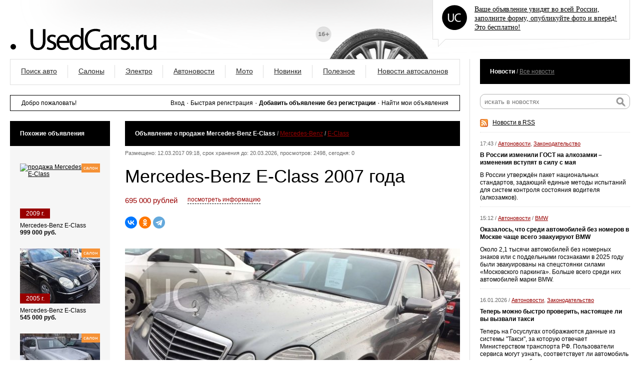

--- FILE ---
content_type: text/html; charset=utf-8
request_url: https://usedcars.ru/cars/2155060/
body_size: 10962
content:
<!DOCTYPE html PUBLIC "-//W3C//DTD XHTML 1.0 Transitional//EN" "http://www.w3.org/TR/xhtml1/DTD/xhtml1-transitional.dtd">
<html xmlns="http://www.w3.org/1999/xhtml">
<head>
<title>
        Mercedes-Benz E-Class 2007 года, 695 000 рублей &#8250; Usedcars.ru &mdash; автомобильный портал
</title>
<meta http-equiv="Content-Type" content="text/html; charset=utf-8"/>
<meta name="viewport" content="width=1280">
<meta name="keywords" content="подержанный авто Mercedes-Benz E-Class 2007 года, фотографии Mercedes-Benz E-Class, объявление о продаже Mercedes-Benz E-Class 2007 года, купить Mercedes-Benz E-Class с пробегом, 2007 года, купить б/у автомобиль Mercedes-Benz E-Class 2007 года, Mercedes-Benz E-Class 2007 года за 695 000 рублей" />
<meta name="description" content="На сайте Вы можете приобрести Mercedes-Benz E-Class 2007 года всего за 695 000 рублей. Не забудьте посмотреть другие характеристики! Удобная навигация, быстрый обмен контактными данными и огромный выбор легковых и грузовых автомобилей - все это Usedcars.ru" />
        <meta property="og:type" content="article"/>
    <meta property="og:url" content="https://usedcars.ru/cars/2155060/"/>
    <meta property="og:image" content="https://s2.usedcars.ru/cars/2017/03/full/NVi349K1OJ1ol1rWibeW.jpg"/>
    <meta property="og:site_name" content="usedcars.ru"/>
    <meta property="og:description" content="Продажа автомобиля Mercedes-Benz E-Class 2007 года"/>
    <link rel="canonical" href="https://usedcars.ru/cars/2155060/" />
<link rel="alternate" type="application/rss+xml" title="Usedcars rss" href="/rss/" />
<link rel="alternate" media="only screen and (max-width: 640px)" href="https://m.usedcars.ru/cars/2155060/">
<link rel="shortcut icon" href="https://i.usedcars.ru/favicon.ico"/>
<link rel="apple-touch-icon" href="https://i.usedcars.ru/i/apple-touch-icon.png"/>
    <link rel="stylesheet" type="text/css" href="https://i.usedcars.ru/css/styles.min.css" />
<script type="text/javascript" src="https://i.usedcars.ru/js/jquery.1.8.3.min.js"></script>
<script type="text/javascript" src="https://i.usedcars.ru/js/lightslider.js"></script>
<script type="text/javascript" src="https://i.usedcars.ru/js/lightgallery.js"></script>
<script type="text/javascript" src="https://i.usedcars.ru/js/jquery.fancybox.min.js"></script>
<script type="text/javascript">var videoplayer = Array();</script>
<link rel="manifest" href="/manifest.json">
<meta name="google-site-verification" content="ert1Zghv3fknIrp9ByOvqHrdN7pbtUW9yNY3DmgI_Xc" />
<meta name="zen-verification" content="JWLvPZfQjlTrDwwk2xgbk3cE73qnyZ5GxzGV7TQZcqoEVOpkaqWuzs7T5ccaEYvz" />
<meta name="yandex-verification" content="737888d9f57cf400" />
<script>window.yaContextCb=window.yaContextCb||[]</script>
<script src="https://yandex.ru/ads/system/context.js" async></script>

</head>
<!-- Привет, %username%! Хотим предупредить: кто к нам с тем за тем, тот от того и того! -->
<body>
<div class="page-container">
<div class="header">
<div class="container">
<div class="logo">
<a href="/"><img src="https://i.usedcars.ru/site/logo.svg" alt=""/></a>
</div>
<div class="adv">
<img src="https://i.usedcars.ru/site/top-logo-50.png" alt=""/>
<p><a href="/cars/manage/"><span id="f0935e4cd5920aa6c7c996a5ee53a70f">Ваше объявление увидят во всей России, заполните форму, опубликуйте фото и вперёд! Это бесплатно!</span></a></p>
<div class="clear"></div>
<div class="adv-bg"></div>
</div>
<div class="clear"></div>
</div>
</div>
<div class="content">
<div class="container">
<div class="column-left">
<div class="menu">
<table>
<tr>
<td>
                        <a href="/catalog/">Поиск авто</a>
                        </td>
<td>
                        <a href="/companies/">Салоны</a>
                        </td>
<td>
                            <a href="/articles/electro/">Электро</a>
</td>
<td>
                            <a href="/articles/autonews/">Автоновости</a>
</td>
<td>
                            <a href="/articles/bike/">Мото</a>
</td>
<td>
                            <a href="/articles/autoprom/">Новинки</a>
</td>
<td>
                            <a href="/articles/usefull/">Полезное</a>
</td>
<td class="last">
                        <a href="/articles/showroom/">Новости автосалонов</a>
                        </td>
</tr>
</table>
</div>
<div class="user-info">
<div class="name">Добро пожаловать!</div>
<div class="actions">

                    <a href="/auth/">Вход</a>
                    
<span>۰</span>

                    <a href="/register/">Быстрая регистрация</a>
                                        
<span>۰</span>

<strong>
                    <a href="/cars/manage/">Добавить объявление без регистрации</a>
                    </strong>

<span>۰</span>

                    <a href="/cars/anonymous/">Найти мои объявления</a>
                    </div>
<div class="clear"></div>
</div>
<div class="block-left">
<div class="block articles cars">
<div class="block-title"><div class="vmiddle">Похожие объявления</div></div>
<div class="cars-wrapper">
<div class="cars-list" style="margin: -5px;">
            <div class="car col-12">
            <a class="image" href="/cars/2068952/" data-ajax="false">
                                    <img src="https://s2.usedcars.ru/cars/2016/09/min/6fr7YjJg608g0qve1ifh.jpg" alt="продажа Mercedes-Benz E-Class" />
                                                    <div class="year">2009 г.</div>                                    <div class="icon salon">салон</div>
                                            </a>
            <div class="title">
                <span>Mercedes-Benz E-Class</span>
                                    <div class="price">999 000 руб.</div>
                            </div>

        </div>
            <div class="car col-12">
            <a class="image" href="/cars/2155056/" data-ajax="false">
                                    <img src="https://s2.usedcars.ru/cars/2017/03/min/EYh8UPMCt0LD4LJ7mMHN.jpg" alt="продажа Mercedes-Benz E-Class" />
                                                    <div class="year">2005 г.</div>                                    <div class="icon salon">салон</div>
                                            </a>
            <div class="title">
                <span>Mercedes-Benz E-Class</span>
                                    <div class="price">545 000 руб.</div>
                            </div>

        </div>
            <div class="car col-12">
            <a class="image" href="/cars/2164867/" data-ajax="false">
                                    <img src="https://s2.usedcars.ru/cars/2017/04/min/6dLiEKt10b7x05y0gb9N.jpg" alt="продажа Mercedes-Benz E-Class" />
                                                    <div class="year">1998 г.</div>                                    <div class="icon salon">салон</div>
                                            </a>
            <div class="title">
                <span>Mercedes-Benz E-Class</span>
                                    <div class="price">228 000 руб.</div>
                            </div>

        </div>
            <div class="car col-12">
            <a class="image" href="/cars/2163785/" data-ajax="false">
                                    <img src="https://s2.usedcars.ru/cars/2017/04/min/wVUEmEME1V9QWdj39Whv.jpg" alt="продажа Mercedes-Benz E-Class" />
                                                    <div class="year">2001 г.</div>                                    <div class="icon salon">салон</div>
                                            </a>
            <div class="title">
                <span>Mercedes-Benz E-Class</span>
                                    <div class="price">320 000 руб.</div>
                            </div>

        </div>
    </div>
</div>
</div>

        <noindex>
    <div class="block">
        <div class="block-title" style="margin-bottom: 10px;">
            <div class="vmiddle">
                Автосалоны <span class="sep">/</span> <a href="/articles/showroom/">Все новости</a>
            </div>
        </div>
        <div class="block news showroom">
                            <div class="news-item">
                    <div class="date">15:27
                         /
                            <a href="/companies/40341/">АСЦ</a>
                                            </div>
                    <p class="title">
                                                                        <a href="/articles/114489/">EXEED Центр Химки провел эксклюзивную рождественскую ярмарку для клиентов</a>
                    </p>
                </div>
                            <div class="news-item">
                    <div class="date">14:38
                                            </div>
                    <p class="title">
                                                                        <a href="/articles/114487/">Зажигалка с гравировкой – стильный подарок для автомобилиста</a>
                    </p>
                </div>
                            <div class="news-item">
                    <div class="date">19.01.2026
                                            </div>
                    <p class="title">
                                                                        <a href="/articles/114486/">Замена лобового стекла Audi A4</a>
                    </p>
                </div>
                            <div class="news-item">
                    <div class="date">19.01.2026
                         /
                            <a href="/companies/40341/">АСЦ</a>
                                            </div>
                    <p class="title">
                                                                        <a href="/articles/114485/">Новый JAECOO J7 уже на российском рынке: в JAECOO АВТОДОМ рассказали о преимуществах новинки </a>
                    </p>
                </div>
                            <div class="news-item">
                    <div class="date">17.01.2026
                                            </div>
                    <p class="title">
                                                                        <a href="/articles/114484/">Эвакуаторы в небольших городах и особенности их работы</a>
                    </p>
                </div>
                            <div class="news-item">
                    <div class="date">16.01.2026
                         /
                            <a href="/companies/40341/">АСЦ</a>
                                            </div>
                    <p class="title">
                                                                        <a href="/articles/114481/">Nordcross дебютирует в Москве с открытием дилерского центра АВТОДОМ Внуково</a>
                    </p>
                </div>
                            <div class="news-item">
                    <div class="date">15.01.2026
                                            </div>
                    <p class="title">
                                                                        <a href="/articles/114480/">Проиграли суд первой инстанции: как грамотно составить апелляционную жалобу</a>
                    </p>
                </div>
                            <div class="news-item">
                    <div class="date">15.01.2026
                         /
                            <a href="/companies/40341/">АСЦ</a>
                                            </div>
                    <p class="title">
                                                                        <a href="/articles/114479/">В КТМ АВТОДОМ поступили долгожданные флагманские модели серии ADVENTURE</a>
                    </p>
                </div>
                            <div class="news-item">
                    <div class="date">15.01.2026
                                            </div>
                    <p class="title">
                                                                        <a href="/articles/114478/">Выкуп авто с запретом на регистрационные действия – как это работает</a>
                    </p>
                </div>
                    </div>
    </div>
    </noindex>

</div>
<div class="block-center">
<div class="block text-block">
<div class="block-title">
<strong class="vmiddle">
Объявление о продаже Mercedes-Benz E-Class <span class="sep">/</span> <a href="/catalog/passenger/mercedes-benz/">Mercedes-Benz</a> <span class="sep">/</span> <a href="/catalog/passenger/mercedes-benz/e_class/">E-Class</a>
</strong>
</div>
<div class="car-dates">
<span class="date">Размещено: 12.03.2017 09:18, срок хранения до: 20.03.2026, просмотров: 2498, сегодня: 0</span>
</div>
<div class="clear"></div>

<h1>Mercedes-Benz E-Class 2007 года</h1>
<p class="car-price">695 000 рублей</p>
<p class="car-info-more"><a href="#info" class="info">посмотреть информацию</a>&nbsp;&nbsp;&nbsp;&nbsp;&nbsp;&nbsp;&nbsp;
</p>
<div class="car-share">
            <script src="https://yastatic.net/share2/share.js"></script>
<div class="ya-share2" data-curtain data-shape="round" data-services="vkontakte,odnoklassniki,telegram"></div></div>
<div id="img-big" class="article-photo">
<a href="https://s2.usedcars.ru/cars/2017/03/full/NVi349K1OJ1ol1rWibeW.jpg" class="thickbox" id="img--big">
<img src="https://s2.usedcars.ru/cars/2017/03/main/NVi349K1OJ1ol1rWibeW.jpg" alt="подержанный авто Mercedes-Benz E-Class 2007 года" title="подержанный авто Mercedes-Benz E-Class 2007 года"/>
</a>
</div>
<div id="img-container" style="display: none;">
<a href="https://s2.usedcars.ru/cars/2017/03/full/NVi349K1OJ1ol1rWibeW.jpg" class="thickbox" id="img-1-big">
<img src="https://s2.usedcars.ru/cars/2017/03/main/NVi349K1OJ1ol1rWibeW.jpg" alt="подержанный авто Mercedes-Benz E-Class 2007 года" title="подержанный авто Mercedes-Benz E-Class 2007 года"/>
</a>
<a href="https://s2.usedcars.ru/cars/2017/03/full/fi8QIi8M8aS5uNj9950X.jpg" class="thickbox" id="img-2-big">
<img src="https://s2.usedcars.ru/cars/2017/03/main/fi8QIi8M8aS5uNj9950X.jpg" alt="фотографии Mercedes-Benz E-Class" title="фотографии Mercedes-Benz E-Class"/>
</a>
</div>
<div class="img-previews">
<a class="preview active" href="javascript:void(0);" rel="img-1">
<img src="https://s2.usedcars.ru/cars/2017/03/min/NVi349K1OJ1ol1rWibeW.jpg" alt="подержанный авто Mercedes-Benz E-Class 2007 года" title="подержанный авто Mercedes-Benz E-Class 2007 года"/>
</a>
<a class="preview" href="javascript:void(0);" rel="img-2">
<img src="https://s2.usedcars.ru/cars/2017/03/min/fi8QIi8M8aS5uNj9950X.jpg" alt="фотографии Mercedes-Benz E-Class" title="фотографии Mercedes-Benz E-Class"/>
</a>
<div class="clear"></div>
</div>
<a name="info"></a>
<div class="auto-info">
<div class="about">
<h2>Информация о Mercedes-Benz E-Class</h2>
<table>
<tr><td class="label">Автомобиль:</td><td>Mercedes-Benz E-Class</td></tr>

<tr><td class="label">Состояние:</td><td>Б/У</td></tr><tr><td class="label">Год выпуска:</td><td>2007</td></tr><tr><td class="label">Кузов:</td><td>Седан</td></tr>
<tr><td class="label">Пробег:</td><td>161000 км</td></tr>
<tr><td class="label">Двигатель:</td><td>2500 см<sup>3</sup>, бензин</td></tr><tr><td class="label">Мощность:</td><td>204 л.с.</td></tr>
<tr><td class="label">Коробка передач:</td><td>автомат</td></tr>
<tr><td class="label">Привод:</td><td>задний</td></tr><tr><td class="label">Руль:</td><td>левый</td></tr><tr><td class="label">Цвет:</td><td>Серый металлик</td></tr><tr><td class="label">Таможня:</td><td>растаможен</td></tr><tr class="empty"><td></td><td></td></tr>
</table>
</div>
<div class="complekt">
<h3>Стоимость</h3>
<span class="price vinous">695 000 рублей</span>
<br />
<div class="s_warn">
Убедительная просьба уточнять актуальную цену по телефону.
</div>
<br />
<h3>Контактная информация</h3>
<ul>
<li style="list-style: none;"><img src="https://i.usedcars.ru/avatar/e6G3s0La56652a64e70W.jpg" alt="LEO CARS - продажа, обмен, выкуп автомобилей с пробегом. +7(921)903-67-84" /></li><li><a href="/companies/74/"><b>LEO CARS - продажа, обмен, выкуп автомобилей с пробегом. +7(921)903-67-84</b></a>
<li><a href="/cabinet/mail/write/?uid=74&amp;car_id=2155060">Связаться с автосалоном</a></li>
<li>Телефон:
<b>+7 <a id="show-phone" href="/cars/get_phone?ajax=1&id=2155060&type=1">Показать номер</a></b>
</li>
<li>Телефон:
<b>+7 <a id="show-phone" href="/cars/get_phone?ajax=1&id=2155060&type=2">Показать номер</a></b>
</li>
<li>Регион: Санкт-Петербург</li>
</ul>
</div>
<div class="clear"></div>
<div>
<h3>Комментарии продавца</h3>
                                MERCEDES BENZ E230  2007 год выпуска, эксплуатация с 2008 года, мотор 2.5 204p.s. АВТОМАТ ABS ESP SRS KLIMA CDMP3 круиз-контроль, адаптивный би-ксеноновый свет, кожаный салон, серво мульти-руль, литые диски, возможен торг, обмен или продажа в кредит. 
</div>
<div class="clear"></div>
<br /><br />
<div class="banner-block">
<hr>

<!-- Yandex.RTB R-A-138228-5 -->
<div id="yandex_rtb_R-A-138228-5"></div>
<script>window.yaContextCb.push(()=>{
  Ya.Context.AdvManager.render({
    renderTo: 'yandex_rtb_R-A-138228-5',
    blockId: 'R-A-138228-5'
  })
})</script>
</div>
<br /><br />
<div class="banner-block">
<!-- Yandex.RTB R-A-138228-1 -->
<div id="yandex_rtb_R-A-138228-1"></div>
<script>window.yaContextCb.push(()=>{
  Ya.Context.AdvManager.render({
    renderTo: 'yandex_rtb_R-A-138228-1',
    blockId: 'R-A-138228-1'
  })
})</script>

<hr>

<!-- Yandex.RTB R-A-138228-48 -->
<div id="yandex_rtb_R-A-138228-48"></div>
<script>window.yaContextCb.push(()=>{
  Ya.Context.AdvManager.renderFeed({
    renderTo: 'yandex_rtb_R-A-138228-48',
    blockId: 'R-A-138228-48'
  })
})</script>




</div>
</div>
</div>
</div>
<script type="text/javascript">

$('#show-phone').live('click', function(){
var link = $(this);
var url = link.attr('href');
$.get(url, {}, function(res){
json = $.parseJSON(res);
if(json.res=='ok'){
var phoneNote = '';
if(json.phone_note!=='') {
phoneNote = '<div class="tip">( '+json.phone_note+' )</div>';
}
link.closest('li').empty().html('Телефон:<b>'+json.phone+'</b>'+phoneNote);
} else {
console.log(json.message);
}
});
return false;
});

</script>
</div>

<div class="column-right">
<div class="small-left">
<div class="when-small-left block">
<noindex>
<div class="block-title"><div class="vmiddle">Новости <span class="sep">/</span> <a href="/articles/">Все новости</a></div></div>
<div class="block news">
<div class="news-item" style="padding-bottom: 10px;">
<div class="news-search">
<form action="/search/" method="get">
<div class="search-container">
<input type="submit" name="" value=""/>
<div class="input"><input id="search" type="text" name="q" placeholder="искать в новостях"/></div>
</div>
</form>
<div class="rss"><a href="/rss/articles/">Новости в RSS</a></div>
</div>
</div>
<div class="news-item">
<div class="date">17:43

                                        
                                                                                                                                                                                        / <a href="/articles/autonews/">Автоновости</a>,                                                                                                                                                                                                 <a href="/articles/law/">Законодательство</a>                                                                                                                                    
                                        
                                        </div>
<p class="title">
<a href="/articles/114490/">В России изменили ГОСТ на алкозамки – изменения вступят в силу с мая</a>
</p>
<p class="announce">В России утверждён пакет национальных стандартов, задающий единые методы испытаний для систем контроля состояния водителя (алкозамков). </p>
</div>
<div class="news-item">
<div class="date">15:12

                                        
                                                                                                                                                                                        / <a href="/articles/autonews/">Автоновости</a>                                                                                                                                    
                                        
                                         /
                                                                                            <a href="/articles/bmw/">BMW</a>                                                                                                                                    </div>
<p class="title">
<a href="/articles/114488/">Оказалось, что среди автомобилей без номеров в Москве чаще всего эвакуируют BMW</a>
</p>
<p class="announce">Около 2,1 тысячи автомобилей без номерных знаков или с поддельными госзнаками в 2025 году были эвакуированы на спецстоянки силами «Московского паркинга». Больше всего среди них автомобилей марки BMW.</p>
</div>
<div class="news-item">
<div class="date">16.01.2026

                                        
                                                                                                                                                                                        / <a href="/articles/autonews/">Автоновости</a>,                                                                                                                                                                                                 <a href="/articles/law/">Законодательство</a>                                                                                                                                    
                                        
                                        </div>
<p class="title">
<a href="/articles/114483/">Теперь можно быстро проверить, настоящее ли вы вызвали такси</a>
</p>
<p class="announce">Теперь на Госуслугах отображаются данные из системы "Такси", за которую отвечает Министерством транспорта РФ. Пользователи сервиса могут узнать, соответствует ли автомобиль и перевозчик требованиям закона.</p>
</div>
<!-- Yandex.RTB R-A-138228-28 -->
<div id="yandex_rtb_R-A-138228-28"></div>
<script>window.yaContextCb.push(()=>{
  Ya.Context.AdvManager.render({
    renderTo: 'yandex_rtb_R-A-138228-28',
    blockId: 'R-A-138228-28'
  })
})</script>

<hr>

<div class="news-item">
<div class="date">14.01.2026

                                        
                                                                                                                                                                                        / <a href="/articles/autonews/">Автоновости</a>                                                                                                                                    
                                        
                                         /
                                                                                            <a href="/articles/hongqi/">Hongqi</a>                                                                                                                                    </div>
<p class="title">
<a href="/articles/114476/">"Президентский" седан Hongqi Guoya со стеклянными перегородками внутри будут продавать в России</a>
</p>
<p class="announce">Китайский премиальный бренд Hongqi объявил о скором выходе на российский рынок представительского седана Guoya (L1). Модель завершила процедуру сертификации и получила Одобрение типа транспортного средства (ОТТС). Официальный старт продаж намечен на первое полугодие 2026 года, сообщает пресс-служба бренда. </p>
</div>
<div class="news-item">
<div class="date">12.01.2026

                                        
                                                                                                                                                                                        / <a href="/articles/autonews/">Автоновости</a>                                                                                                                                    
                                        
                                        </div>
<p class="title">
<a href="/articles/114474/">В МВД предложили не выдавать водительские права за списывание с телефона</a>
</p>
<p class="announce">МВД России предложило внести изменения в порядок сдачи экзаменов на водительские права и порядок их применения — в ряде положений требования ужесточатся, в некоторых – смягчатся.</p>
</div>
<div class="news-item">
<div class="date">30.12.2025

                                        
                                                                                                                                                                                        / <a href="/articles/autonews/">Автоновости</a>                                                                                                                                    
                                        
                                         /
                                                                                            <a href="/articles/vaz/">Lada (ВАЗ)</a>                                                                                                                                    </div>
<p class="title">
<a href="/articles/114469/">На "АвтоВАЗе" рассказали, насколько подешевеют автомобили Lada с нового года</a>
</p>
<p class="announce">Автомобили Lada подешевеют с нового года. Компания "АвтоВАЗ" объявила о корректировке стоимости своих автомобилей, которая произойдёт буквально начиная с января 2026 года. При том, что всё вокруг дорожает, "Лады" станут дешевле, причём по некоторым моделям падение цены вполне весомое.</p>
</div>
<div class="news-item">
<div class="date">26.12.2025

                                        
                                                                                                                                                                                        / <a href="/articles/autonews/">Автоновости</a>,                                                                                                                                                                                                 <a href="/articles/autoprom/">Новинки</a>                                                                                                                                    
                                         /
                                                                                            <a href="/articles/sankt-peterburg/">Санкт-Петербург</a>                                                                                                                                    
                                         /
                                                                                            <a href="/articles/baz/">БАЗ</a>                                                                                                                                    </div>
<p class="title">
<a href="/articles/114465/">Стартовало производство российских грузовых автомобилей БАЗ, построенных на базе военных тягачей</a>
</p>
<p class="announce">26 декабря на производственной площадке АО «Романов» в Шушарах (Санкт‑Петербург) официально стартовало серийное производство грузовых автомобилей под брендом БАЗ. Техника разрабатывалась для работы в экстремальных условиях – в удалённых районах Севера и Сибири, на карьерах и при дорожном строительстве.</p>
</div>
<div class="news-item">
<div class="date">25.12.2025

                                        
                                                                                                                                                                                        / <a href="/articles/autonews/">Автоновости</a>,                                                                                                                                                                                                 <a href="/articles/autoprom/">Новинки</a>                                                                                                                                    
                                        
                                         /
                                                                                            <a href="/articles/foton/">Foton</a>                                                                                                                                    </div>
<p class="title">
<a href="/articles/114459/">В России начались продажи нового коммерческого фургона Foton View</a>
</p>
<p class="announce">В России начались продажи нового коммерческого фургона Foton View, получившего ОТТС в ноябре этого года. Модель предлагается в двух конфигурациях, отличающихся по высоте крыши, и уже доступна дилерам.</p>
</div>
<div class="news-item">
<div class="date">24.12.2025

                                        
                                                                                                                                                                                        / <a href="/articles/autonews/">Автоновости</a>                                                                                                                                    
                                        
                                         /
                                                                                            <a href="/articles/bmw/">BMW</a>                                                                                                                                    </div>
<p class="title">
<a href="/articles/114454/">В компании BMW придумали фирменный винт, к которому нет отвёрток</a>
</p>
<p class="announce">Автомобильная компания BMW официально подала патентную заявку на винты с головками, точно повторяющими форму всем известного логотипа. Это означает, что стандартные отвёртки к ним не подойдут, и, как следствие, компания начнёт выпускать ещё и соответствующий фирменный инструмент.</p>
</div>
<div class="news-item">
<div class="date">22.12.2025

                                        
                                                                                                                                                                                        / <a href="/articles/autonews/">Автоновости</a>,                                                                                                                                                                                                 <a href="/articles/law/">Законодательство</a>                                                                                                                                    
                                        
                                        </div>
<p class="title">
<a href="/articles/114449/">Техосмотр для легковых автомобилей с нового года станет дороже</a>
</p>
<p class="announce">До 20 декабря регионы должны были утвердить новые тарифы на технический осмотр. Эти тарифы начнут действовать уже с 1 января 2026 года. Первые данные по новым ценам показывают, что стоимость техосмотра для рядового автовладельца станет заметно выше. </p>
</div>
<div class="news-item">
<div class="date">21.12.2025

                                        
                                                                                                                                                                                        / <a href="/articles/autonews/">Автоновости</a>,                                                                                                                                                                                                 <a href="/articles/autoprom/">Новинки</a>                                                                                                                                    
                                        
                                        </div>
<p class="title">
<a href="/articles/114448/">Автомобили Volga наконец-то могут появиться в продаже</a>
</p>
<p class="announce">Две модели автомобиля Volga получили ОТТС и готовы таким образом к появлению на российском рынке. Разумеется, оба варианта – копии "китайцев". Впрочем, известно об этом было уже давно.</p>
</div>
<div class="news-item">
<div class="date">16.12.2025

                                        
                                                                                                                                                                                        / <a href="/articles/autonews/">Автоновости</a>,                                                                                                                                                                                                 <a href="/articles/autoprom/">Новинки</a>                                                                                                                                    
                                        
                                         /
                                                                                            <a href="/articles/moskvich/">Москвич</a>                                                                                                                                    </div>
<p class="title">
<a href="/articles/114437/">Под названием "Москвич" выпустят пару китайских автомобилей с британским брендом</a>
</p>
<p class="announce">Российский бренд "Москвич" представил новую линейку автомобилей с индексом М. На заводе "Москвич" уже запущено серийное производство кроссоверов M70 и M90, которые являются копиями пары "китайцев" от MG Motor.</p>
</div>
<div class="news-item">
<div class="date">15.12.2025

                                        
                                                                                                                                                                                        / <a href="/articles/autonews/">Автоновости</a>                                                                                                                                    
                                        
                                         /
                                                                                            <a href="/articles/sollers/">Sollers</a>                                                                                                                                    </div>
<p class="title">
<a href="/articles/114434/">"Соллрес" инвестирует в производство 35 млрд рублей - больше половины уже потрачено</a>
</p>
<p class="announce">Группа компаний «Соллерс» планирует вложить в инвестиционную программу свыше 35 млрд рублей. Около 19 млрд рублей должны быть освоены к концу 2025 года, остальное - начиная со следующего года.</p>
</div>
<div class="news-item">
<div class="date">12.12.2025

                                        
                                                                                                                                                                                        / <a href="/articles/autonews/">Автоновости</a>                                                                                                                                    
                                        
                                         /
                                                                                            <a href="/articles/gac/">GAC</a>                                                                                                                                    </div>
<p class="title">
<a href="/articles/114432/">"Яндекс" может начать выпуск собственных автомобилей для такси</a>
</p>
<p class="announce">Компания "Яндекс" достаточно давно работает над собственным проектом, связанным с автомобилями. Компания является лидерам как агрегатор услуг такси, немало новостей касалось разработок собственных систем автопилотирования, навигации и пр. Вопрос появления собственно автомобиля под собственным брендом многие считали вопросом времени.</p>
</div>
<div class="news-item">
<div class="date">11.12.2025

                                        
                                                                                                                                                                                        / <a href="/articles/autonews/">Автоновости</a>                                                                                                                                    
                                        
                                        </div>
<p class="title">
<a href="/articles/114424/">Не так уж и страшно: топ-9 прогнозов по российскому авторынку на 2026 год</a>
</p>
<p class="announce">Конец года – время прогнозов, особенно когда подводить итоги особо смысла нет. Понятно, что ситуация на российском авторынке пока выглядит не лучшим образом, но аналитики смотря на тренды и даже верят, что в следующем году всё будет сравнительно неплохо. По крайней мере, не хуже, чем в этом. </p>
</div>
<div class="news-item">
<div class="date">08.12.2025

                                        
                                                                                                                                                                                        / <a href="/articles/autonews/">Автоновости</a>,                                                                                                                                                                                                 <a href="/articles/electro/">Электро</a>                                                                                                                                    
                                        
                                        </div>
<p class="title">
<a href="/articles/114419/">В России предлагают активней внедрять "электрички", ограничивая автомобили с ДВС</a>
</p>
<p class="announce">Центр стратегического развития (ЦСР) предложил пересмотреть меры государственной поддержки электротранспорта в России. Цель - обеспечить "электричкам" более высокую долю в продажах новых автомобилей в России.</p>
</div>
                            <div>
<a href="http://usedcars.ru/articles/" title="последние ДТП, автоновости">Читать всю ленту автоновостей</a>
</div>
                            </div>
                        </noindex></div>
</div>
<div class="clear"></div>
</div>
<div class="clear"></div>
<div class="footer">
<div class="copyrights">
<div class="links">
<span style="display: inline-block; border: 1px solid #333; color:#333; border-radius: 100px; width: 21px; height: 21px; line-height: 21px; padding: 2px;">16+</span>&nbsp;&nbsp;
<a href="/pages/1/">О сайте</a>

/

                        <a href="/pages/2/">Связь с администрацией</a>
                        
/

                        <a href="/pages/15/">Партнёры</a>
                        
/

                        <a href="/pages/17/">Предложение для автосалонов</a>
                        </div>
<div class="clear"></div>
<div class="counter">

           

<!-- Rating@Mail.ru counter -->
<script type="text/javascript">//<![CDATA[
(function(w,n,d,r,s){d.write('<div style="float: left; margin-right: 5px;"><a href="http://top.mail.ru/jump?from=133559" rel=nofollow><img src="'+
('https:'==d.location.protocol?'https:':'http:')+'//top-fwz1.mail.ru/counter?id=133559;t=69;js=13'+
((r=d.referrer)?';r='+escape(r):'')+((s=w.screen)?';s='+s.width+'*'+s.height:'')+';_='+Math.random()+
'" style="border:0;" height="31" width="38" alt="Рейтинг@Mail.ru" /><\/a><\/div>');})(window,navigator,document);//]]>
</script><noscript><div style='float: left; margin-right: 5px;'><a href="http://top.mail.ru/jump?from=133559" rel=nofollow>
<img src="//top-fwz1.mail.ru/counter?id=133559;t=69;js=na" style="border:0;"
height="31" width="38" alt="Рейтинг@Mail.ru" /></a></div></noscript>
<!-- //Rating@Mail.ru counter -->

<!--LiveInternet counter--><script type="text/javascript"><!--
document.write("<a href='http://www.liveinternet.ru/click' "+
"target=_blank rel=nofollow><img src='//counter.yadro.ru/hit?t44.5;r"+
escape(document.referrer)+((typeof(screen)=="undefined")?"":
";s"+screen.width+"*"+screen.height+"*"+(screen.colorDepth?
screen.colorDepth:screen.pixelDepth))+";u"+escape(document.URL)+
";"+Math.random()+
"' alt='' title='LiveInternet' "+
"border='0' width='31' height='31'><\/a>")
//--></script><!--/LiveInternet-->



<script>
  (function(i,s,o,g,r,a,m){i['GoogleAnalyticsObject']=r;i[r]=i[r]||function(){
  (i[r].q=i[r].q||[]).push(arguments)},i[r].l=1*new Date();a=s.createElement(o),
  m=s.getElementsByTagName(o)[0];a.async=1;a.src=g;m.parentNode.insertBefore(a,m)
  })(window,document,'script','//www.google-analytics.com/analytics.js','ga');
  ga('create', 'UA-3830744-31', 'auto');
  ga('send', 'pageview');
  
    
</script>
<!-- Yandex.Metrika counter -->
<script type="text/javascript" >
   (function(m,e,t,r,i,k,a){m[i]=m[i]||function(){(m[i].a=m[i].a||[]).push(arguments)};
   m[i].l=1*new Date();k=e.createElement(t),a=e.getElementsByTagName(t)[0],k.async=1,k.src=r,a.parentNode.insertBefore(k,a)})
   (window, document, "script", "https://mc.yandex.ru/metrika/tag.js", "ym");

   ym(21210817, "init", {
        clickmap:true,
        trackLinks:true,
        accurateTrackBounce:true,
        webvisor:true,
        trackHash:true
   });
</script>
<noscript><div><img src="https://mc.yandex.ru/watch/21210817" style="position:absolute; left:-9999px;" alt="" /></div></noscript>
<!-- /Yandex.Metrika counter -->

</div>
<div class="copy">
&copy;  2001–2026 <br />
Сайт является зарегистрированным СМИ, свидетельство Роскомнадзора ЭЛ № ФС 77 - 68715 от 09.02.2017<br />
Учредитель и главный редактор: Цыпин Александр Геннадьевич<br />
Адрес редакции: 192019, Санкт-Петербург, Глухоозерское шоссе, д. 18<br />
Электронный адрес редакции: info@usedcars.ru<br />
Телефон редакции: +7 965 782-26-30
</div>
<div class="clear"></div>
</div>
<div class="clear"></div>
</div>
</div>
</div>
<div class="box-protector"></div>
<script type="text/javascript" defer src="https://i.usedcars.ru/js/scripts.min.js?rnd="></script>
<script type="text/javascript" defer src="//pagead2.googlesyndication.com/pagead/js/adsbygoogle.js"></script>
<script type="text/javascript" defer src="https://relap.io/api/v6/head.js?token=yLDIMLQwScs2wX57"></script>

<script type="text/javascript">
$(function() {
    jwplayer.key = 'N8zhkmYvvRwOhz4aTGkySoEri4x+9pQwR7GHIQ==';
        jQuery.fn.extend({
        ensureLoad: function (handler) {
            return this.each(function () {
                if (this.complete) {
                    handler.call(this);
                    } else {
                    $(this).load(handler);
                    }
                });
            }
        });
    });
</script>

</body>
</html>
